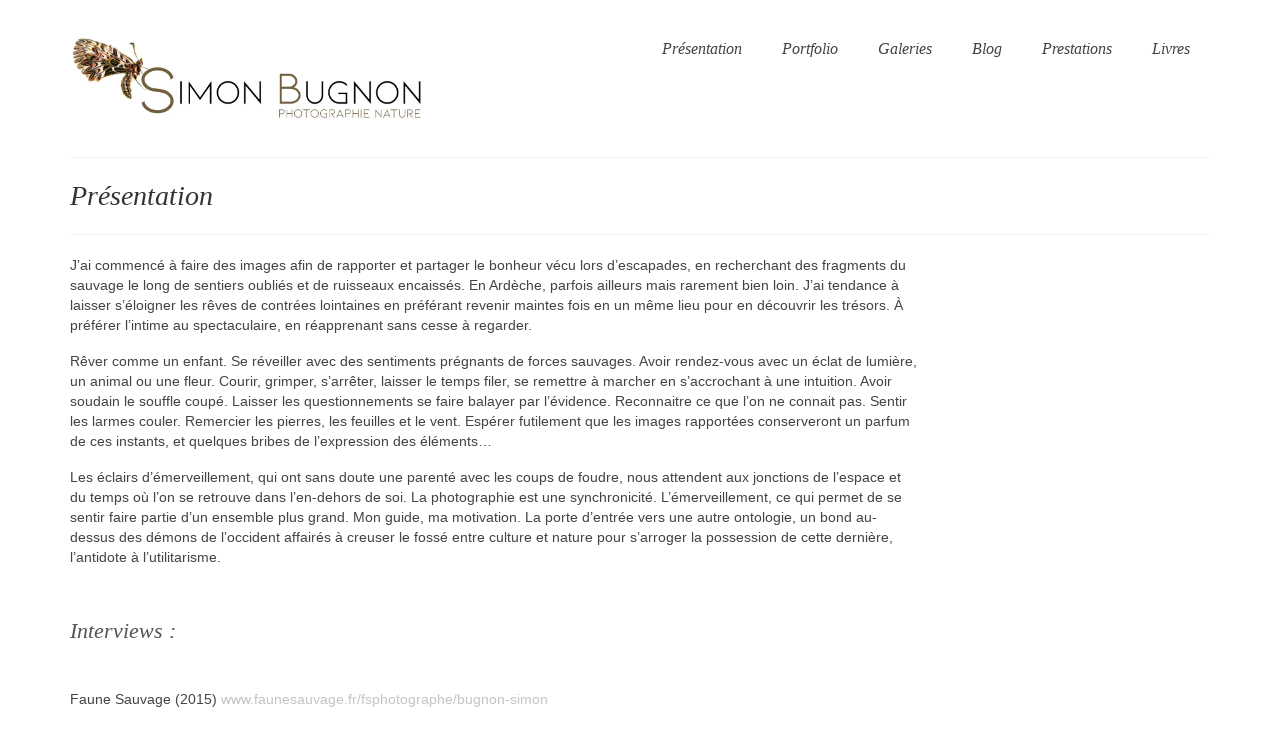

--- FILE ---
content_type: text/html; charset=UTF-8
request_url: https://simonbugnon.com/l-artiste/
body_size: 12074
content:
<!DOCTYPE html>
<html class="no-js" lang="fr-FR" itemscope="itemscope" itemtype="https://schema.org/WebPage" >
<head>
  <meta charset="UTF-8">
  <meta name="viewport" content="width=device-width, initial-scale=1.0">
  <meta http-equiv="X-UA-Compatible" content="IE=edge">
  <title>Présentation - Simon Bugnon</title>
<meta name='robots' content='max-image-preview:large' />
	<style>img:is([sizes="auto" i], [sizes^="auto," i]) { contain-intrinsic-size: 3000px 1500px }</style>
	
<!-- This site is optimized with the Yoast SEO plugin v11.9 - https://yoast.com/wordpress/plugins/seo/ -->
<link rel="canonical" href="https://simonbugnon.com/l-artiste/" />
<meta property="og:locale" content="fr_FR" />
<meta property="og:type" content="article" />
<meta property="og:title" content="Présentation - Simon Bugnon" />
<meta property="og:description" content="J’ai commencé à faire des images afin de rapporter et partager le bonheur vécu lors d’escapades, en recherchant des fragments du sauvage le long de sentiers oubliés et de ruisseaux encaissés. En Ardèche, parfois ailleurs mais rarement bien loin. J’ai &hellip; Lire la suite" />
<meta property="og:url" content="https://simonbugnon.com/l-artiste/" />
<meta property="og:site_name" content="Simon Bugnon" />
<meta property="article:publisher" content="http://www.facebook.com/simonbugnon/" />
<meta property="og:image" content="https://simon.c-sidamon-pesson.com/wp-content/uploads/2020/01/001-simon-bugnon-300x200.jpg" />
<meta property="og:image:secure_url" content="https://simon.c-sidamon-pesson.com/wp-content/uploads/2020/01/001-simon-bugnon-300x200.jpg" />
<meta name="twitter:card" content="summary_large_image" />
<meta name="twitter:description" content="J’ai commencé à faire des images afin de rapporter et partager le bonheur vécu lors d’escapades, en recherchant des fragments du sauvage le long de sentiers oubliés et de ruisseaux encaissés. En Ardèche, parfois ailleurs mais rarement bien loin. J’ai &hellip; Lire la suite" />
<meta name="twitter:title" content="Présentation - Simon Bugnon" />
<meta name="twitter:image" content="https://simon.c-sidamon-pesson.com/wp-content/uploads/2020/01/001-simon-bugnon-300x200.jpg" />
<script type='application/ld+json' class='yoast-schema-graph yoast-schema-graph--main'>{"@context":"https://schema.org","@graph":[{"@type":"Organization","@id":"https://simonbugnon.com/#organization","name":"Simon Bugnon","url":"https://simonbugnon.com/","sameAs":["http://www.facebook.com/simonbugnon/","http://www.instagram.com/simon.bugnon/"],"logo":{"@type":"ImageObject","@id":"https://simonbugnon.com/#logo","url":"https://simonbugnon.com/wp-content/uploads/2020/03/Logomoyen.png","width":551,"height":551,"caption":"Simon Bugnon"},"image":{"@id":"https://simonbugnon.com/#logo"}},{"@type":"WebSite","@id":"https://simonbugnon.com/#website","url":"https://simonbugnon.com/","name":"Simon Bugnon - Photographie nature","publisher":{"@id":"https://simonbugnon.com/#organization"},"potentialAction":{"@type":"SearchAction","target":"https://simonbugnon.com/?s={search_term_string}","query-input":"required name=search_term_string"}},{"@type":"ImageObject","@id":"https://simonbugnon.com/l-artiste/#primaryimage","url":"https://simon.c-sidamon-pesson.com/wp-content/uploads/2020/01/001-simon-bugnon-300x200.jpg"},{"@type":"WebPage","@id":"https://simonbugnon.com/l-artiste/#webpage","url":"https://simonbugnon.com/l-artiste/","inLanguage":"fr-FR","name":"Pr\u00e9sentation - Simon Bugnon","isPartOf":{"@id":"https://simonbugnon.com/#website"},"primaryImageOfPage":{"@id":"https://simonbugnon.com/l-artiste/#primaryimage"},"datePublished":"2018-08-09T15:52:38+02:00","dateModified":"2024-11-29T09:33:44+01:00"}]}</script>
<!-- / Yoast SEO plugin. -->

<link rel='dns-prefetch' href='//fonts.googleapis.com' />
<link rel="alternate" type="application/rss+xml" title="Simon Bugnon &raquo; Flux" href="https://simonbugnon.com/feed/" />
<link rel="alternate" type="application/rss+xml" title="Simon Bugnon &raquo; Flux des commentaires" href="https://simonbugnon.com/comments/feed/" />
<link rel="alternate" type="application/rss+xml" title="Simon Bugnon &raquo; Présentation Flux des commentaires" href="https://simonbugnon.com/l-artiste/feed/" />
<link rel="shortcut icon" type="image/x-icon" href="https://simonbugnon.com/wp-content/uploads/2020/03/Logopetit.png" /><script type="text/javascript">
/* <![CDATA[ */
window._wpemojiSettings = {"baseUrl":"https:\/\/s.w.org\/images\/core\/emoji\/15.0.3\/72x72\/","ext":".png","svgUrl":"https:\/\/s.w.org\/images\/core\/emoji\/15.0.3\/svg\/","svgExt":".svg","source":{"concatemoji":"https:\/\/simonbugnon.com\/wp-includes\/js\/wp-emoji-release.min.js?ver=6.7.4"}};
/*! This file is auto-generated */
!function(i,n){var o,s,e;function c(e){try{var t={supportTests:e,timestamp:(new Date).valueOf()};sessionStorage.setItem(o,JSON.stringify(t))}catch(e){}}function p(e,t,n){e.clearRect(0,0,e.canvas.width,e.canvas.height),e.fillText(t,0,0);var t=new Uint32Array(e.getImageData(0,0,e.canvas.width,e.canvas.height).data),r=(e.clearRect(0,0,e.canvas.width,e.canvas.height),e.fillText(n,0,0),new Uint32Array(e.getImageData(0,0,e.canvas.width,e.canvas.height).data));return t.every(function(e,t){return e===r[t]})}function u(e,t,n){switch(t){case"flag":return n(e,"\ud83c\udff3\ufe0f\u200d\u26a7\ufe0f","\ud83c\udff3\ufe0f\u200b\u26a7\ufe0f")?!1:!n(e,"\ud83c\uddfa\ud83c\uddf3","\ud83c\uddfa\u200b\ud83c\uddf3")&&!n(e,"\ud83c\udff4\udb40\udc67\udb40\udc62\udb40\udc65\udb40\udc6e\udb40\udc67\udb40\udc7f","\ud83c\udff4\u200b\udb40\udc67\u200b\udb40\udc62\u200b\udb40\udc65\u200b\udb40\udc6e\u200b\udb40\udc67\u200b\udb40\udc7f");case"emoji":return!n(e,"\ud83d\udc26\u200d\u2b1b","\ud83d\udc26\u200b\u2b1b")}return!1}function f(e,t,n){var r="undefined"!=typeof WorkerGlobalScope&&self instanceof WorkerGlobalScope?new OffscreenCanvas(300,150):i.createElement("canvas"),a=r.getContext("2d",{willReadFrequently:!0}),o=(a.textBaseline="top",a.font="600 32px Arial",{});return e.forEach(function(e){o[e]=t(a,e,n)}),o}function t(e){var t=i.createElement("script");t.src=e,t.defer=!0,i.head.appendChild(t)}"undefined"!=typeof Promise&&(o="wpEmojiSettingsSupports",s=["flag","emoji"],n.supports={everything:!0,everythingExceptFlag:!0},e=new Promise(function(e){i.addEventListener("DOMContentLoaded",e,{once:!0})}),new Promise(function(t){var n=function(){try{var e=JSON.parse(sessionStorage.getItem(o));if("object"==typeof e&&"number"==typeof e.timestamp&&(new Date).valueOf()<e.timestamp+604800&&"object"==typeof e.supportTests)return e.supportTests}catch(e){}return null}();if(!n){if("undefined"!=typeof Worker&&"undefined"!=typeof OffscreenCanvas&&"undefined"!=typeof URL&&URL.createObjectURL&&"undefined"!=typeof Blob)try{var e="postMessage("+f.toString()+"("+[JSON.stringify(s),u.toString(),p.toString()].join(",")+"));",r=new Blob([e],{type:"text/javascript"}),a=new Worker(URL.createObjectURL(r),{name:"wpTestEmojiSupports"});return void(a.onmessage=function(e){c(n=e.data),a.terminate(),t(n)})}catch(e){}c(n=f(s,u,p))}t(n)}).then(function(e){for(var t in e)n.supports[t]=e[t],n.supports.everything=n.supports.everything&&n.supports[t],"flag"!==t&&(n.supports.everythingExceptFlag=n.supports.everythingExceptFlag&&n.supports[t]);n.supports.everythingExceptFlag=n.supports.everythingExceptFlag&&!n.supports.flag,n.DOMReady=!1,n.readyCallback=function(){n.DOMReady=!0}}).then(function(){return e}).then(function(){var e;n.supports.everything||(n.readyCallback(),(e=n.source||{}).concatemoji?t(e.concatemoji):e.wpemoji&&e.twemoji&&(t(e.twemoji),t(e.wpemoji)))}))}((window,document),window._wpemojiSettings);
/* ]]> */
</script>
<style id='wp-emoji-styles-inline-css' type='text/css'>

	img.wp-smiley, img.emoji {
		display: inline !important;
		border: none !important;
		box-shadow: none !important;
		height: 1em !important;
		width: 1em !important;
		margin: 0 0.07em !important;
		vertical-align: -0.1em !important;
		background: none !important;
		padding: 0 !important;
	}
</style>
<link rel='stylesheet' id='wp-block-library-css' href='https://simonbugnon.com/wp-includes/css/dist/block-library/style.min.css?ver=6.7.4' type='text/css' media='all' />
<style id='classic-theme-styles-inline-css' type='text/css'>
/*! This file is auto-generated */
.wp-block-button__link{color:#fff;background-color:#32373c;border-radius:9999px;box-shadow:none;text-decoration:none;padding:calc(.667em + 2px) calc(1.333em + 2px);font-size:1.125em}.wp-block-file__button{background:#32373c;color:#fff;text-decoration:none}
</style>
<style id='global-styles-inline-css' type='text/css'>
:root{--wp--preset--aspect-ratio--square: 1;--wp--preset--aspect-ratio--4-3: 4/3;--wp--preset--aspect-ratio--3-4: 3/4;--wp--preset--aspect-ratio--3-2: 3/2;--wp--preset--aspect-ratio--2-3: 2/3;--wp--preset--aspect-ratio--16-9: 16/9;--wp--preset--aspect-ratio--9-16: 9/16;--wp--preset--color--black: #000;--wp--preset--color--cyan-bluish-gray: #abb8c3;--wp--preset--color--white: #fff;--wp--preset--color--pale-pink: #f78da7;--wp--preset--color--vivid-red: #cf2e2e;--wp--preset--color--luminous-vivid-orange: #ff6900;--wp--preset--color--luminous-vivid-amber: #fcb900;--wp--preset--color--light-green-cyan: #7bdcb5;--wp--preset--color--vivid-green-cyan: #00d084;--wp--preset--color--pale-cyan-blue: #8ed1fc;--wp--preset--color--vivid-cyan-blue: #0693e3;--wp--preset--color--vivid-purple: #9b51e0;--wp--preset--color--virtue-primary: #c4c4c4;--wp--preset--color--virtue-primary-light: #6c8dab;--wp--preset--color--very-light-gray: #eee;--wp--preset--color--very-dark-gray: #444;--wp--preset--gradient--vivid-cyan-blue-to-vivid-purple: linear-gradient(135deg,rgba(6,147,227,1) 0%,rgb(155,81,224) 100%);--wp--preset--gradient--light-green-cyan-to-vivid-green-cyan: linear-gradient(135deg,rgb(122,220,180) 0%,rgb(0,208,130) 100%);--wp--preset--gradient--luminous-vivid-amber-to-luminous-vivid-orange: linear-gradient(135deg,rgba(252,185,0,1) 0%,rgba(255,105,0,1) 100%);--wp--preset--gradient--luminous-vivid-orange-to-vivid-red: linear-gradient(135deg,rgba(255,105,0,1) 0%,rgb(207,46,46) 100%);--wp--preset--gradient--very-light-gray-to-cyan-bluish-gray: linear-gradient(135deg,rgb(238,238,238) 0%,rgb(169,184,195) 100%);--wp--preset--gradient--cool-to-warm-spectrum: linear-gradient(135deg,rgb(74,234,220) 0%,rgb(151,120,209) 20%,rgb(207,42,186) 40%,rgb(238,44,130) 60%,rgb(251,105,98) 80%,rgb(254,248,76) 100%);--wp--preset--gradient--blush-light-purple: linear-gradient(135deg,rgb(255,206,236) 0%,rgb(152,150,240) 100%);--wp--preset--gradient--blush-bordeaux: linear-gradient(135deg,rgb(254,205,165) 0%,rgb(254,45,45) 50%,rgb(107,0,62) 100%);--wp--preset--gradient--luminous-dusk: linear-gradient(135deg,rgb(255,203,112) 0%,rgb(199,81,192) 50%,rgb(65,88,208) 100%);--wp--preset--gradient--pale-ocean: linear-gradient(135deg,rgb(255,245,203) 0%,rgb(182,227,212) 50%,rgb(51,167,181) 100%);--wp--preset--gradient--electric-grass: linear-gradient(135deg,rgb(202,248,128) 0%,rgb(113,206,126) 100%);--wp--preset--gradient--midnight: linear-gradient(135deg,rgb(2,3,129) 0%,rgb(40,116,252) 100%);--wp--preset--font-size--small: 13px;--wp--preset--font-size--medium: 20px;--wp--preset--font-size--large: 36px;--wp--preset--font-size--x-large: 42px;--wp--preset--spacing--20: 0.44rem;--wp--preset--spacing--30: 0.67rem;--wp--preset--spacing--40: 1rem;--wp--preset--spacing--50: 1.5rem;--wp--preset--spacing--60: 2.25rem;--wp--preset--spacing--70: 3.38rem;--wp--preset--spacing--80: 5.06rem;--wp--preset--shadow--natural: 6px 6px 9px rgba(0, 0, 0, 0.2);--wp--preset--shadow--deep: 12px 12px 50px rgba(0, 0, 0, 0.4);--wp--preset--shadow--sharp: 6px 6px 0px rgba(0, 0, 0, 0.2);--wp--preset--shadow--outlined: 6px 6px 0px -3px rgba(255, 255, 255, 1), 6px 6px rgba(0, 0, 0, 1);--wp--preset--shadow--crisp: 6px 6px 0px rgba(0, 0, 0, 1);}:where(.is-layout-flex){gap: 0.5em;}:where(.is-layout-grid){gap: 0.5em;}body .is-layout-flex{display: flex;}.is-layout-flex{flex-wrap: wrap;align-items: center;}.is-layout-flex > :is(*, div){margin: 0;}body .is-layout-grid{display: grid;}.is-layout-grid > :is(*, div){margin: 0;}:where(.wp-block-columns.is-layout-flex){gap: 2em;}:where(.wp-block-columns.is-layout-grid){gap: 2em;}:where(.wp-block-post-template.is-layout-flex){gap: 1.25em;}:where(.wp-block-post-template.is-layout-grid){gap: 1.25em;}.has-black-color{color: var(--wp--preset--color--black) !important;}.has-cyan-bluish-gray-color{color: var(--wp--preset--color--cyan-bluish-gray) !important;}.has-white-color{color: var(--wp--preset--color--white) !important;}.has-pale-pink-color{color: var(--wp--preset--color--pale-pink) !important;}.has-vivid-red-color{color: var(--wp--preset--color--vivid-red) !important;}.has-luminous-vivid-orange-color{color: var(--wp--preset--color--luminous-vivid-orange) !important;}.has-luminous-vivid-amber-color{color: var(--wp--preset--color--luminous-vivid-amber) !important;}.has-light-green-cyan-color{color: var(--wp--preset--color--light-green-cyan) !important;}.has-vivid-green-cyan-color{color: var(--wp--preset--color--vivid-green-cyan) !important;}.has-pale-cyan-blue-color{color: var(--wp--preset--color--pale-cyan-blue) !important;}.has-vivid-cyan-blue-color{color: var(--wp--preset--color--vivid-cyan-blue) !important;}.has-vivid-purple-color{color: var(--wp--preset--color--vivid-purple) !important;}.has-black-background-color{background-color: var(--wp--preset--color--black) !important;}.has-cyan-bluish-gray-background-color{background-color: var(--wp--preset--color--cyan-bluish-gray) !important;}.has-white-background-color{background-color: var(--wp--preset--color--white) !important;}.has-pale-pink-background-color{background-color: var(--wp--preset--color--pale-pink) !important;}.has-vivid-red-background-color{background-color: var(--wp--preset--color--vivid-red) !important;}.has-luminous-vivid-orange-background-color{background-color: var(--wp--preset--color--luminous-vivid-orange) !important;}.has-luminous-vivid-amber-background-color{background-color: var(--wp--preset--color--luminous-vivid-amber) !important;}.has-light-green-cyan-background-color{background-color: var(--wp--preset--color--light-green-cyan) !important;}.has-vivid-green-cyan-background-color{background-color: var(--wp--preset--color--vivid-green-cyan) !important;}.has-pale-cyan-blue-background-color{background-color: var(--wp--preset--color--pale-cyan-blue) !important;}.has-vivid-cyan-blue-background-color{background-color: var(--wp--preset--color--vivid-cyan-blue) !important;}.has-vivid-purple-background-color{background-color: var(--wp--preset--color--vivid-purple) !important;}.has-black-border-color{border-color: var(--wp--preset--color--black) !important;}.has-cyan-bluish-gray-border-color{border-color: var(--wp--preset--color--cyan-bluish-gray) !important;}.has-white-border-color{border-color: var(--wp--preset--color--white) !important;}.has-pale-pink-border-color{border-color: var(--wp--preset--color--pale-pink) !important;}.has-vivid-red-border-color{border-color: var(--wp--preset--color--vivid-red) !important;}.has-luminous-vivid-orange-border-color{border-color: var(--wp--preset--color--luminous-vivid-orange) !important;}.has-luminous-vivid-amber-border-color{border-color: var(--wp--preset--color--luminous-vivid-amber) !important;}.has-light-green-cyan-border-color{border-color: var(--wp--preset--color--light-green-cyan) !important;}.has-vivid-green-cyan-border-color{border-color: var(--wp--preset--color--vivid-green-cyan) !important;}.has-pale-cyan-blue-border-color{border-color: var(--wp--preset--color--pale-cyan-blue) !important;}.has-vivid-cyan-blue-border-color{border-color: var(--wp--preset--color--vivid-cyan-blue) !important;}.has-vivid-purple-border-color{border-color: var(--wp--preset--color--vivid-purple) !important;}.has-vivid-cyan-blue-to-vivid-purple-gradient-background{background: var(--wp--preset--gradient--vivid-cyan-blue-to-vivid-purple) !important;}.has-light-green-cyan-to-vivid-green-cyan-gradient-background{background: var(--wp--preset--gradient--light-green-cyan-to-vivid-green-cyan) !important;}.has-luminous-vivid-amber-to-luminous-vivid-orange-gradient-background{background: var(--wp--preset--gradient--luminous-vivid-amber-to-luminous-vivid-orange) !important;}.has-luminous-vivid-orange-to-vivid-red-gradient-background{background: var(--wp--preset--gradient--luminous-vivid-orange-to-vivid-red) !important;}.has-very-light-gray-to-cyan-bluish-gray-gradient-background{background: var(--wp--preset--gradient--very-light-gray-to-cyan-bluish-gray) !important;}.has-cool-to-warm-spectrum-gradient-background{background: var(--wp--preset--gradient--cool-to-warm-spectrum) !important;}.has-blush-light-purple-gradient-background{background: var(--wp--preset--gradient--blush-light-purple) !important;}.has-blush-bordeaux-gradient-background{background: var(--wp--preset--gradient--blush-bordeaux) !important;}.has-luminous-dusk-gradient-background{background: var(--wp--preset--gradient--luminous-dusk) !important;}.has-pale-ocean-gradient-background{background: var(--wp--preset--gradient--pale-ocean) !important;}.has-electric-grass-gradient-background{background: var(--wp--preset--gradient--electric-grass) !important;}.has-midnight-gradient-background{background: var(--wp--preset--gradient--midnight) !important;}.has-small-font-size{font-size: var(--wp--preset--font-size--small) !important;}.has-medium-font-size{font-size: var(--wp--preset--font-size--medium) !important;}.has-large-font-size{font-size: var(--wp--preset--font-size--large) !important;}.has-x-large-font-size{font-size: var(--wp--preset--font-size--x-large) !important;}
:where(.wp-block-post-template.is-layout-flex){gap: 1.25em;}:where(.wp-block-post-template.is-layout-grid){gap: 1.25em;}
:where(.wp-block-columns.is-layout-flex){gap: 2em;}:where(.wp-block-columns.is-layout-grid){gap: 2em;}
:root :where(.wp-block-pullquote){font-size: 1.5em;line-height: 1.6;}
</style>
<link rel='stylesheet' id='contact-form-7-css' href='https://simonbugnon.com/wp-content/plugins/contact-form-7/includes/css/styles.css?ver=5.1.4' type='text/css' media='all' />
<link rel='stylesheet' id='parent-style-css' href='https://simonbugnon.com/wp-content/themes/virtue_premium/style.css?ver=6.7.4' type='text/css' media='all' />
<link rel='stylesheet' id='kadence_slider_css-css' href='https://simonbugnon.com/wp-content/plugins/kadence-slider/css/ksp.css?ver=2.3.0' type='text/css' media='all' />
<link rel='stylesheet' id='virtue_main-css' href='https://simonbugnon.com/wp-content/themes/virtue_premium/assets/css/virtue.css?ver=4.9.15' type='text/css' media='all' />
<link rel='stylesheet' id='virtue_icons-css' href='https://simonbugnon.com/wp-content/themes/virtue_premium/assets/css/virtue_icons.css?ver=4.9.15' type='text/css' media='all' />
<link rel='stylesheet' id='virtue_skin-css' href='https://simonbugnon.com/wp-content/themes/virtue_premium/assets/css/skins/default.css?ver=4.9.15' type='text/css' media='all' />
<link rel='stylesheet' id='virtue_child-css' href='https://simonbugnon.com/wp-content/themes/virtue_premium-child/style.css?ver=1.0.0' type='text/css' media='all' />
<link rel='stylesheet' id='redux-google-fonts-virtue_premium-css' href='https://fonts.googleapis.com/css?family=Lato%3A400&#038;ver=6.7.4' type='text/css' media='all' />
<link rel='stylesheet' id='redux-google-fonts-kadence_slider-css' href='https://fonts.googleapis.com/css?family=Raleway%3A800%2C600%2C400%2C300%2C200&#038;ver=6.7.4' type='text/css' media='all' />
<script>if (document.location.protocol != "https:") {document.location = document.URL.replace(/^http:/i, "https:");}</script><script type="text/javascript" src="https://simonbugnon.com/wp-includes/js/jquery/jquery.min.js?ver=3.7.1" id="jquery-core-js"></script>
<script type="text/javascript" src="https://simonbugnon.com/wp-includes/js/jquery/jquery-migrate.min.js?ver=3.4.1" id="jquery-migrate-js"></script>
<!--[if lt IE 9]>
<script type="text/javascript" src="https://simonbugnon.com/wp-content/themes/virtue_premium/assets/js/vendor/respond.min.js?ver=6.7.4" id="virtue-respond-js"></script>
<![endif]-->
<link rel="https://api.w.org/" href="https://simonbugnon.com/wp-json/" /><link rel="alternate" title="JSON" type="application/json" href="https://simonbugnon.com/wp-json/wp/v2/pages/2" />
<link rel='shortlink' href='https://simonbugnon.com/?p=2' />
<link rel="alternate" title="oEmbed (JSON)" type="application/json+oembed" href="https://simonbugnon.com/wp-json/oembed/1.0/embed?url=https%3A%2F%2Fsimonbugnon.com%2Fl-artiste%2F" />
<link rel="alternate" title="oEmbed (XML)" type="text/xml+oembed" href="https://simonbugnon.com/wp-json/oembed/1.0/embed?url=https%3A%2F%2Fsimonbugnon.com%2Fl-artiste%2F&#038;format=xml" />
<style type="text/css" id="kt-custom-css">#logo {padding-top:25px;}#logo {padding-bottom:35px;}#logo {margin-left:0px;}#logo {margin-right:0px;}#nav-main, .nav-main {margin-top:40px;}#nav-main, .nav-main  {margin-bottom:10px;}.headerfont, .tp-caption, .yith-wcan-list li, .yith-wcan .yith-wcan-reset-navigation, ul.yith-wcan-label li a, .price {font-family:Garamond, serif;} 
  .topbarmenu ul li {font-family:Garamond, serif;}
  #kadbreadcrumbs {font-family:;}.home-message:hover {background-color:#c4c4c4; background-color: rgba(196, 196, 196, 0.6);}
  nav.woocommerce-pagination ul li a:hover, .wp-pagenavi a:hover, .panel-heading .accordion-toggle, .variations .kad_radio_variations label:hover, .variations .kad_radio_variations label.selectedValue {border-color: #c4c4c4;}
  a, a:focus, #nav-main ul.sf-menu ul li a:hover, .product_price ins .amount, .price ins .amount, .color_primary, .primary-color, #logo a.brand, #nav-main ul.sf-menu a:hover,
  .woocommerce-message:before, .woocommerce-info:before, #nav-second ul.sf-menu a:hover, .footerclass a:hover, .posttags a:hover, .subhead a:hover, .nav-trigger-case:hover .kad-menu-name, 
  .nav-trigger-case:hover .kad-navbtn, #kadbreadcrumbs a:hover, #wp-calendar a, .testimonialbox .kadtestimoniallink:hover, .star-rating, .has-virtue-primary-color {color: #c4c4c4;}
.widget_price_filter .ui-slider .ui-slider-handle, .product_item .kad_add_to_cart:hover, .product_item.hidetheaction:hover .kad_add_to_cart:hover, .kad-btn-primary, html .woocommerce-page .widget_layered_nav ul.yith-wcan-label li a:hover, html .woocommerce-page .widget_layered_nav ul.yith-wcan-label li.chosen a,
.product-category.grid_item a:hover h5, .woocommerce-message .button, .widget_layered_nav_filters ul li a, .widget_layered_nav ul li.chosen a, .track_order .button, .wpcf7 input.wpcf7-submit, .yith-wcan .yith-wcan-reset-navigation,.single_add_to_cart_button,
#containerfooter .menu li a:hover, .bg_primary, .portfolionav a:hover, .home-iconmenu a:hover, .home-iconmenu .home-icon-item:hover, p.demo_store, .topclass, #commentform .form-submit #submit, .kad-hover-bg-primary:hover, .widget_shopping_cart_content .checkout,
.login .form-row .button, .post-password-form input[type="submit"], .menu-cart-btn .kt-cart-total, #kad-head-cart-popup a.button.checkout, .kad-post-navigation .kad-previous-link a:hover, .kad-post-navigation .kad-next-link a:hover, .shipping-calculator-form .button, .cart_totals .checkout-button, .select2-results .select2-highlighted, .variations .kad_radio_variations label.selectedValue, #payment #place_order, .shop_table .actions input[type=submit].checkout-button, input[type="submit"].button, .order-actions .button, .productnav a:hover, .image_menu_hover_class, .select2-container--default .select2-results__option--highlighted[aria-selected], .has-virtue-primary-background-color {background: #c4c4c4;}input[type=number]::-webkit-inner-spin-button, input[type=number]::-webkit-outer-spin-button { -webkit-appearance: none; margin: 0; } input[type=number] {-moz-appearance: textfield;}.quantity input::-webkit-outer-spin-button,.quantity input::-webkit-inner-spin-button {display: none;}.portfolionav {padding: 10px 0 10px;}.woocommerce-ordering {margin: 16px 0 0;}.product_item .product_details h5 {text-transform: none;}.product_item .product_details h5 {min-height:40px;}#nav-second ul.sf-menu>li {width:16.5%;}.kad-header-style-two .nav-main ul.sf-menu > li {width: 33.333333%;}[class*="wp-image"] {-webkit-box-shadow: none;-moz-box-shadow: none;box-shadow: none;border:none;}[class*="wp-image"]:hover {-webkit-box-shadow: none;-moz-box-shadow: none;box-shadow: none;border:none;} .light-dropshaddow {-moz-box-shadow: none;-webkit-box-shadow: none;box-shadow: none;}.entry-content p { margin-bottom:16px;}</style><style type="text/css"></style><style type="text/css" title="dynamic-css" class="options-output">header #logo a.brand,.logofont{font-family:Lato;line-height:40px;font-weight:400;font-style:normal;font-size:32px;}.kad_tagline{font-family:Lato;line-height:20px;font-weight:400;font-style:normal;color:#444444;font-size:14px;}.product_item .product_details h5{font-family:Lato;line-height:20px;font-weight:normal;font-style:700;font-size:16px;}h1{font-family:Garamond, serif;line-height:40px;font-weight:400;font-style:italic;font-size:28px;}h2{font-family:Lato;line-height:40px;font-weight:normal;font-style:400;font-size:32px;}h3{font-family:Lato;line-height:40px;font-weight:normal;font-style:400;font-size:28px;}h4{font-family:Garamond, serif;line-height:40px;font-weight:400;font-style:italic;font-size:24px;}h5{font-family:Garamond, serif;line-height:24px;font-weight:400;font-style:italic;font-size:22px;}body{line-height:20px;font-style:400;font-size:14px;}#nav-main ul.sf-menu a, .nav-main ul.sf-menu a{font-family:Garamond, serif;line-height:18px;font-weight:400;font-style:italic;font-size:16px;}#nav-second ul.sf-menu a{font-family:Lato;line-height:22px;font-weight:400;font-style:normal;font-size:18px;}#nav-main ul.sf-menu ul li a, #nav-second ul.sf-menu ul li a, .nav-main ul.sf-menu ul li a{line-height:inheritpx;font-size:14px;}.kad-nav-inner .kad-mnav, .kad-mobile-nav .kad-nav-inner li a,.nav-trigger-case{font-family:Lato;line-height:20px;font-weight:400;font-style:normal;font-size:16px;}</style></head>
<body data-rsssl=1 class="page page-id-2 wp-embed-responsive notsticky virtue-skin-default wide l-artiste" data-smooth-scrolling="0" data-smooth-scrolling-hide="0" data-jsselect="1" data-product-tab-scroll="0" data-animate="1" data-sticky="0" >
		<div id="wrapper" class="container">
	<!--[if lt IE 8]><div class="alert"> You are using an outdated browser. Please upgrade your browser to improve your experience.</div><![endif]-->
	<header id="kad-banner" class="banner headerclass kt-not-mobile-sticky " data-header-shrink="0" data-mobile-sticky="0" data-menu-stick="0">
<div id="topbar" class="topclass">
	<div class="container">
		<div class="row">
			<div class="col-md-12 col-sm-12 kad-topbar-right">
				<div class="topbarmenu clearfix">
								</div>
<!-- close col-md-6 -->
				<div id="topbar-search" class="topbar-widget">
									</div>
			</div> <!-- close col-md-6-->
		</div> <!-- Close Row -->
			</div> <!-- Close Container -->
</div>	<div class="container">
		<div class="row">
			<div class="col-md-4 clearfix kad-header-left">
				<div id="logo" class="logocase"><img src="https://simonbugnon.com/wp-content/themes/virtue_premium-child/img/logopetitecran.png" alt="Christophe Sidamon Pesson" class="hidden-md hidden-lg  hidden-sm">
					<a class="brand logofont" href="https://simonbugnon.com/" title="Simon Bugnon">
													<div id="thelogo">
																	<img src="https://simonbugnon.com/wp-content/uploads/2019/11/Logo01HD-1.jpg" alt="Simon Bugnon" class="kad-standard-logo hidden-xs" />
																</div>
											</a>
									</div> <!-- Close #logo -->
			</div><!-- close kad-header-left -->
						<div class="col-md-8 kad-header-right">
							<nav id="nav-main" class="clearfix">
					<ul id="menu-principal" class="sf-menu"><li  class="menu-accueil menu-item-1008 menu-item"><a href="http://simon.c-sidamon-pesson.com/"><span>Accueil</span></a></li>
<li  class="menu-presentation current-menu-item current_page_item menu-item-1009 menu-item"><a href="https://simonbugnon.com/l-artiste/" aria-current="page"><span>Présentation</span></a></li>
<li  class="menu-portfolio menu-item-2517 menu-item"><a href="https://simonbugnon.com/portfolio/"><span>Portfolio</span></a></li>
<li  class="menu-galeries sf-dropdown menu-item-has-children menu-item-1011 menu-item"><a href="https://simonbugnon.com/galeries/"><span>Galeries</span></a>
<ul class="sub-menu sf-dropdown-menu dropdown">
	<li  class="menu-metamorphose menu-item-2578 menu-item"><a href="https://simonbugnon.com/metamorphose/"><span>Métamorphose</span></a></li>
	<li  class="menu-ardeche-ambiances-secretes menu-item-2679 menu-item"><a href="https://simonbugnon.com/ardeche-ambiances-secretes/"><span>Ardèche, ambiances secrètes</span></a></li>
	<li  class="menu-lardeche-volcanique menu-item-2620 menu-item"><a href="https://simonbugnon.com/lardeche-volcanique/"><span>L&#8217;Ardèche volcanique</span></a></li>
	<li  class="menu-remarquables menu-item-3738 menu-item"><a href="https://simonbugnon.com/remarquables/"><span>Remarquables</span></a></li>
	<li  class="menu-dans-les-vieilles-forets menu-item-2747 menu-item"><a href="https://simonbugnon.com/dans-les-vieilles-forets/"><span>Dans les vieilles forêts</span></a></li>
	<li  class="menu-le-plateau-endormi menu-item-3458 menu-item"><a href="https://simonbugnon.com/le-plateau-endormi/"><span>Le Plateau endormi</span></a></li>
	<li  class="menu-symphonie-des-terres-seches menu-item-2894 menu-item"><a href="https://simonbugnon.com/symphonie-des-terres-seches/"><span>Symphonie des terres sèches</span></a></li>
	<li  class="menu-une-famille-de-castors menu-item-2736 menu-item"><a href="https://simonbugnon.com/dans-lintimite-dune-famille-de-castors/"><span>Une famille de castors</span></a></li>
	<li  class="menu-loeil-de-la-riviere menu-item-3652 menu-item"><a href="https://simonbugnon.com/loeil-de-la-riviere/"><span>L&#8217;œil de la rivière</span></a></li>
	<li  class="menu-reculees menu-item-3460 menu-item"><a href="https://simonbugnon.com/reculees/"><span>Reculées</span></a></li>
	<li  class="menu-un-voyage-en-laponie menu-item-3263 menu-item"><a href="https://simonbugnon.com/un-voyage-en-laponie-avec-christophe-sidamon-pesson/"><span>Un voyage en Laponie</span></a></li>
	<li  class="menu-reves-de-plumes menu-item-2893 menu-item"><a href="https://simonbugnon.com/oiseaux/"><span>Rêves de plumes</span></a></li>
	<li  class="menu-rencontres-vegetales menu-item-2895 menu-item"><a href="https://simonbugnon.com/vegetal/"><span>Rencontres végétales</span></a></li>
	<li  class="menu-elytres-et-antennes menu-item-2987 menu-item"><a href="https://simonbugnon.com/insectes/"><span>Élytres et antennes</span></a></li>
	<li  class="menu-le-printemps-deconfine menu-item-3213 menu-item"><a href="https://simonbugnon.com/le-printemps-deconfine/"><span>Le printemps (dé)confiné</span></a></li>
</ul>
</li>
<li  class="menu-blog menu-item-3596 menu-item"><a href="https://simonbugnon.com/category/blog/"><span>Blog</span></a></li>
<li  class="menu-prestations sf-dropdown menu-item-has-children menu-item-3036 menu-item"><a href="https://simonbugnon.com/prestations/"><span>Prestations</span></a>
<ul class="sub-menu sf-dropdown-menu dropdown">
	<li  class="menu-spectacle-loeil-de-la-riviere menu-item-3588 menu-item"><a href="https://simonbugnon.com/spectacle-loeil-de-la-riviere/"><span>Spectacle &#8220;L&#8217;œil de la rivière&#8221;</span></a></li>
	<li  class="menu-stages-photo menu-item-3783 menu-item"><a href="https://simonbugnon.com/stages-photo/"><span>Stages photo</span></a></li>
	<li  class="menu-tirages-dart menu-item-3793 menu-item"><a href="https://simonbugnon.com/tirages-dart/"><span>Tirages d&#8217;art</span></a></li>
</ul>
</li>
<li  class="menu-livres menu-item-3578 menu-item"><a href="https://simonbugnon.com/livres/"><span>Livres</span></a></li>
           </ul>				</nav>
							</div> <!-- Close kad-header-right -->       
		</div> <!-- Close Row -->
						<div id="mobile-nav-trigger" class="nav-trigger mobile-nav-trigger-id">
					<button class="nav-trigger-case collapsed mobileclass" data-toggle="collapse" rel="nofollow" data-target=".mobile_menu_collapse">
						<span class="kad-navbtn clearfix">
							<i class="icon-menu"></i>
						</span>
						<span class="kad-menu-name">
							Menu						</span>
					</button>
				</div>
				<div id="kad-mobile-nav" class="kad-mobile-nav id-kad-mobile-nav">
					<div class="kad-nav-inner mobileclass">
						<div id="mobile_menu_collapse" class="kad-nav-collapse collapse mobile_menu_collapse">
							<ul id="menu-principal-1" class="kad-mnav"><li  class="menu-accueil menu-item-1008 menu-item"><a href="http://simon.c-sidamon-pesson.com/"><span>Accueil</span></a></li>
<li  class="menu-presentation current-menu-item current_page_item menu-item-1009 menu-item"><a href="https://simonbugnon.com/l-artiste/" aria-current="page"><span>Présentation</span></a></li>
<li  class="menu-portfolio menu-item-2517 menu-item"><a href="https://simonbugnon.com/portfolio/"><span>Portfolio</span></a></li>
<li  class="menu-galeries sf-dropdown menu-item-has-children menu-item-1011 menu-item"><a href="https://simonbugnon.com/galeries/"><span>Galeries</span></a>
<ul class="sub-menu sf-dropdown-menu dropdown">
	<li  class="menu-metamorphose menu-item-2578 menu-item"><a href="https://simonbugnon.com/metamorphose/"><span>Métamorphose</span></a></li>
	<li  class="menu-ardeche-ambiances-secretes menu-item-2679 menu-item"><a href="https://simonbugnon.com/ardeche-ambiances-secretes/"><span>Ardèche, ambiances secrètes</span></a></li>
	<li  class="menu-lardeche-volcanique menu-item-2620 menu-item"><a href="https://simonbugnon.com/lardeche-volcanique/"><span>L&#8217;Ardèche volcanique</span></a></li>
	<li  class="menu-remarquables menu-item-3738 menu-item"><a href="https://simonbugnon.com/remarquables/"><span>Remarquables</span></a></li>
	<li  class="menu-dans-les-vieilles-forets menu-item-2747 menu-item"><a href="https://simonbugnon.com/dans-les-vieilles-forets/"><span>Dans les vieilles forêts</span></a></li>
	<li  class="menu-le-plateau-endormi menu-item-3458 menu-item"><a href="https://simonbugnon.com/le-plateau-endormi/"><span>Le Plateau endormi</span></a></li>
	<li  class="menu-symphonie-des-terres-seches menu-item-2894 menu-item"><a href="https://simonbugnon.com/symphonie-des-terres-seches/"><span>Symphonie des terres sèches</span></a></li>
	<li  class="menu-une-famille-de-castors menu-item-2736 menu-item"><a href="https://simonbugnon.com/dans-lintimite-dune-famille-de-castors/"><span>Une famille de castors</span></a></li>
	<li  class="menu-loeil-de-la-riviere menu-item-3652 menu-item"><a href="https://simonbugnon.com/loeil-de-la-riviere/"><span>L&#8217;œil de la rivière</span></a></li>
	<li  class="menu-reculees menu-item-3460 menu-item"><a href="https://simonbugnon.com/reculees/"><span>Reculées</span></a></li>
	<li  class="menu-un-voyage-en-laponie menu-item-3263 menu-item"><a href="https://simonbugnon.com/un-voyage-en-laponie-avec-christophe-sidamon-pesson/"><span>Un voyage en Laponie</span></a></li>
	<li  class="menu-reves-de-plumes menu-item-2893 menu-item"><a href="https://simonbugnon.com/oiseaux/"><span>Rêves de plumes</span></a></li>
	<li  class="menu-rencontres-vegetales menu-item-2895 menu-item"><a href="https://simonbugnon.com/vegetal/"><span>Rencontres végétales</span></a></li>
	<li  class="menu-elytres-et-antennes menu-item-2987 menu-item"><a href="https://simonbugnon.com/insectes/"><span>Élytres et antennes</span></a></li>
	<li  class="menu-le-printemps-deconfine menu-item-3213 menu-item"><a href="https://simonbugnon.com/le-printemps-deconfine/"><span>Le printemps (dé)confiné</span></a></li>
</ul>
</li>
<li  class="menu-blog menu-item-3596 menu-item"><a href="https://simonbugnon.com/category/blog/"><span>Blog</span></a></li>
<li  class="menu-prestations sf-dropdown menu-item-has-children menu-item-3036 menu-item"><a href="https://simonbugnon.com/prestations/"><span>Prestations</span></a>
<ul class="sub-menu sf-dropdown-menu dropdown">
	<li  class="menu-spectacle-loeil-de-la-riviere menu-item-3588 menu-item"><a href="https://simonbugnon.com/spectacle-loeil-de-la-riviere/"><span>Spectacle &#8220;L&#8217;œil de la rivière&#8221;</span></a></li>
	<li  class="menu-stages-photo menu-item-3783 menu-item"><a href="https://simonbugnon.com/stages-photo/"><span>Stages photo</span></a></li>
	<li  class="menu-tirages-dart menu-item-3793 menu-item"><a href="https://simonbugnon.com/tirages-dart/"><span>Tirages d&#8217;art</span></a></li>
</ul>
</li>
<li  class="menu-livres menu-item-3578 menu-item"><a href="https://simonbugnon.com/livres/"><span>Livres</span></a></li>
</ul>						</div>
					</div>
				</div>   
				</div> <!-- Close Container -->
	</header>
	<div class="wrap clearfix contentclass hfeed" role="document">

			<div id="pageheader" class="titleclass">
	<div class="container">
		<div class="page-header">
			<h1 class="entry-title" itemprop="name">
				Présentation			</h1>
					</div>
	</div>
</div> <!--titleclass-->
<div id="content" class="container container-contained">
	<div class="row">
		<div class="main col-lg-9 col-md-8" id="ktmain" role="main">
						<div class="entry-content" itemprop="mainContentOfPage">
				<p class="p1"><span class="s1">J’ai commencé à faire des images afin de rapporter et partager le bonheur vécu lors d’escapades, en recherchant des fragments du sauvage le long de sentiers oubliés et de ruisseaux encaissés. En Ardèche, parfois ailleurs mais rarement bien loin. J’ai tendance à laisser s’éloigner les rêves de contrées lointaines en préférant revenir maintes fois en un même lieu pour en découvrir les trésors. À préférer l’intime au spectaculaire, en réapprenant sans cesse à regarder.</span></p>
<p class="p1"><span class="s1">Rêver comme un enfant. Se réveiller avec des sentiments prégnants de forces sauvages. Avoir rendez-vous avec un éclat de lumière, un animal ou une fleur. Courir, grimper, s’arrêter, laisser le temps filer, se remettre à marcher en s’accrochant à une intuition. Avoir soudain le souffle coupé. Laisser les questionnements se faire balayer par l’évidence. Reconnaitre ce que l’on ne connait pas. Sentir les larmes couler. Remercier les pierres, les feuilles et le vent. Espérer futilement que les images rapportées conserveront un parfum de ces instants, et quelques bribes de l’expression des éléments… </span></p>
<p class="p1"><span class="s1">Les éclairs d’émerveillement, qui ont sans doute une parenté avec les coups de foudre, nous attendent aux jonctions de l’espace et du temps où l’on se retrouve dans l’en-dehors de soi. La photographie est une synchronicité. L’émerveillement, ce qui permet de se sentir faire partie d&#8217;un ensemble plus grand. Mon guide, ma motivation. La porte d’entrée vers une autre ontologie, un bond au-dessus des démons de l’occident affairés à creuser le fossé entre culture et nature pour s’arroger la possession de cette dernière, l’antidote à l’utilitarisme.</span></p>
<p>&nbsp;</p>
<h5 class="p1"><span class="s1">Interviews :</span></h5>
<p>&nbsp;</p>
<p class="p3"><span class="s2">Faune Sauvage (2015) <a href="http://www.faunesauvage.fr/fsphotographe/bugnon-simon"><span class="s3">www.faunesauvage.fr/fsphotographe/bugnon-simon</span></a></span></p>
<p class="p3"><span class="s2">Pays d’Aubenas-Vals (2019) <a href="https://www.aubenas-vals.com/simon-bugnon-photographe-emerveille-nature-dardeche/"><span class="s3">www.aubenas-vals.com/simon-bugnon-photographe-emerveille-nature-dardeche</span></a></span></p>
<p>&nbsp;</p>
<p><img fetchpriority="high" decoding="async" class="alignleft wp-image-3007" src="https://simon.c-sidamon-pesson.com/wp-content/uploads/2020/01/001-simon-bugnon-300x200.jpg" alt="" width="1600" height="1067" srcset="https://simonbugnon.com/wp-content/uploads/2020/01/001-simon-bugnon-300x200.jpg 300w, https://simonbugnon.com/wp-content/uploads/2020/01/001-simon-bugnon-768x512.jpg 768w, https://simonbugnon.com/wp-content/uploads/2020/01/001-simon-bugnon-1620x1080.jpg 1620w, https://simonbugnon.com/wp-content/uploads/2020/01/001-simon-bugnon-360x240.jpg 360w, https://simonbugnon.com/wp-content/uploads/2020/01/001-simon-bugnon.jpg 1800w" sizes="(max-width: 1600px) 100vw, 1600px" /></p>
<p>&nbsp;</p>
<h5>Parcours</h5>
<p>&nbsp;</p>
<p><strong>1987</strong> Naissance dans les Alpes-de-Haute-Provence</p>
<p><strong>1992</strong> Installation familiale en Ardèche</p>
<p><strong>2006</strong> Débuts en photographie, apprentissage autodidacte</p>
<p><strong>2008</strong> Déclaration d&#8217;activité de photographe auteur</p>
<p><strong>2009</strong> Publication d&#8217;un premier ouvrage : &#8220;l&#8217;Ardèche sauvage&#8221; (Septéditions), premières expositions</p>
<p><strong>2011</strong> Premier prix &#8220;insectes et araignées&#8221; au concours international de Montier-en-Der</p>
<p><strong>Depuis :</strong> Nombreuses expositions individuelles et participation à des festivals, collaboration avec des magasines de nature (Terre Sauvage, la Salamandre, Images &amp; Nature&#8230;), illustration d&#8217;une dizaine d&#8217;ouvrages, reportages de commande pour des collectivités&#8230;</p>
<p>&nbsp;</p>
<p><strong>La grande amitié avec Christophe Sidamon-Pesson, avec qui j&#8217;ai eu le privilège de partager plusieurs expéditions, a été déterminante et fondamentale, je lui dois énormément dans l&#8217;approche photographique et les réflexions philosophiques. Je préside actuellement une association visant à perpétuer sa pensée et son oeuvre, Sauvageons.<br />
Le site-hommage est visible <a href="https://www.c-sidamon-pesson.com/">ici</a>. </strong></p>
			</div>
					</div><!-- /.main -->
<aside id="ktsidebar" class="col-lg-3 col-md-4 kad-sidebar" role="complementary" itemscope itemtype="https://schema.org/WPSideBar">
	<div class="sidebar">
			</div><!-- /.sidebar -->
</aside><!-- /aside -->
			</div><!-- /.row-->
					</div><!-- /.content -->
	</div><!-- /.wrap -->
<footer id="containerfooter" class="footerclass">
  <div class="container">
  	<div class="row">
  						 
					<div class="col-md-3 col-sm-6 footercol2">
					<div class="widget-1 widget-first footer-widget widget"><aside id="widget_kadence_contact-5" class="widget_kadence_contact">    <div class="vcard">
      
                        <p class="tel"><i class="icon-mobile"></i>(+33)6 34 38 80 45</p>            <p><a class="email" href="mailto:&#115;&#105;m&#111;&#110;&#98;&#117;g&#110;o&#110;&#64;&#103;mail.c&#111;m"><i class="icon-envelope"></i>s&#105;&#109;o&#110;b&#117;g&#110;&#111;n&#64;g&#109;&#97;i&#108;.&#99;o&#109;</a></p>     </div>
      </aside></div>					</div> 
		        		        				 
					<div class="col-md-3 col-sm-6 footercol4">
					<div class="widget-1 widget-first footer-widget widget"><aside id="widget_kadence_social-5" class="widget_kadence_social">	<div class="virtue_social_widget clearfix">
					<a href="http://www.facebook.com/simonbugnon" aria-label="Facebook" class="facebook_link" rel="noopener" title="Facebook" target="_blank" data-toggle="tooltip" data-placement="top" data-original-title="Facebook">
				<i class="icon-facebook"></i>
			</a>
						<a href="http://www.instagram.com/simon.bugnon" aria-label="Instagram" class="instagram_link" rel="noopener" title="Instagram" target="_blank" data-toggle="tooltip" data-placement="top" data-original-title="Instagram">
				<i class="icon-instagram"></i>
			</a>
				</div>
	</aside></div>					</div> 
		        		            </div> <!-- Row -->
                </div>
        <div class="footerbase">
        	<div class="container">
        		<div class="footercredits clearfix">
    		
		    				        	<p>&copy; 2025 Simon Bugnon - Tous droits réservés - N° Siren 800 220 868</p>

    			</div><!-- credits -->
    		</div><!-- container -->
    </div><!-- footerbase -->
</footer>		</div><!--Wrapper-->
		<script type="text/javascript">!function(t,e){"use strict";function n(){if(!a){a=!0;for(var t=0;t<d.length;t++)d[t].fn.call(window,d[t].ctx);d=[]}}function o(){"complete"===document.readyState&&n()}t=t||"docReady",e=e||window;var d=[],a=!1,c=!1;e[t]=function(t,e){return a?void setTimeout(function(){t(e)},1):(d.push({fn:t,ctx:e}),void("complete"===document.readyState||!document.attachEvent&&"interactive"===document.readyState?setTimeout(n,1):c||(document.addEventListener?(document.addEventListener("DOMContentLoaded",n,!1),window.addEventListener("load",n,!1)):(document.attachEvent("onreadystatechange",o),window.attachEvent("onload",n)),c=!0)))}}("wpBruiserDocReady",window);
			(function(){var wpbrLoader = (function(){var g=document,b=g.createElement('script'),c=g.scripts[0];b.async=1;b.src='https://simonbugnon.com/?gdbc-client=3.1.30-'+(new Date()).getTime();c.parentNode.insertBefore(b,c);});wpBruiserDocReady(wpbrLoader);window.onunload=function(){};window.addEventListener('pageshow',function(event){if(event.persisted){(typeof window.WPBruiserClient==='undefined')?wpbrLoader():window.WPBruiserClient.requestTokens();}},false);})();
</script><script type="text/javascript" id="contact-form-7-js-extra">
/* <![CDATA[ */
var wpcf7 = {"apiSettings":{"root":"https:\/\/simonbugnon.com\/wp-json\/contact-form-7\/v1","namespace":"contact-form-7\/v1"}};
/* ]]> */
</script>
<script type="text/javascript" src="https://simonbugnon.com/wp-content/plugins/contact-form-7/includes/js/scripts.js?ver=5.1.4" id="contact-form-7-js"></script>
<script type="text/javascript" src="https://simonbugnon.com/wp-content/plugins/wp-gallery-custom-links/wp-gallery-custom-links.js?ver=1.1" id="wp-gallery-custom-links-js-js"></script>
<script type="text/javascript" src="https://simonbugnon.com/wp-content/plugins/kadence-slider/js/min/ksp-min.js?ver=2.3.0" id="kadence_slider_js-js"></script>
<script type="text/javascript" src="https://simonbugnon.com/wp-content/themes/virtue_premium/assets/js/min/bootstrap-min.js?ver=4.9.15" id="bootstrap-js"></script>
<script type="text/javascript" src="https://simonbugnon.com/wp-includes/js/hoverIntent.min.js?ver=1.10.2" id="hoverIntent-js"></script>
<script type="text/javascript" src="https://simonbugnon.com/wp-content/themes/virtue_premium/assets/js/min/plugins-min.js?ver=4.9.15" id="virtue_plugins-js"></script>
<script type="text/javascript" src="https://simonbugnon.com/wp-content/themes/virtue_premium/assets/js/min/kt-sticky-min.js?ver=4.9.15" id="kadence-sticky-js"></script>
<script type="text/javascript" src="https://simonbugnon.com/wp-content/themes/virtue_premium/assets/js/min/select2-min.js?ver=4.9.15" id="select2-js"></script>
<script type="text/javascript" src="https://simonbugnon.com/wp-content/themes/virtue_premium/assets/js/min/magnific-popup-min.js?ver=4.9.15" id="magnific-popup-js"></script>
<script type="text/javascript" id="virtue_lightbox-js-extra">
/* <![CDATA[ */
var virtue_lightbox = {"loading":"Loading...","of":"%curr% of %total%","error":"The Image could not be loaded."};
/* ]]> */
</script>
<script type="text/javascript" src="https://simonbugnon.com/wp-content/themes/virtue_premium/assets/js/min/virtue_lightbox-min.js?ver=4.9.15" id="virtue_lightbox-js"></script>
<script type="text/javascript" id="virtue_main-js-extra">
/* <![CDATA[ */
var virtue_js = {"totop":"To Top"};
/* ]]> */
</script>
<script type="text/javascript" src="https://simonbugnon.com/wp-content/themes/virtue_premium/assets/js/min/main-min.js?ver=4.9.15" id="virtue_main-js"></script>
	</body>
</html>

--- FILE ---
content_type: text/css
request_url: https://simonbugnon.com/wp-content/themes/virtue_premium-child/style.css?ver=1.0.0
body_size: 838
content:
/*
 Theme Name:   Virtue Premium Child
 Theme URI:    https://www.kadencethemes.com/product/virtue-premium-theme/
 Description:  Virtue Premium Child Theme
 Author:       Christian Fosserat
 Author URI:   https://www.christianfosserat.ch
 Template:     virtue_premium
 Version:      1.0.0
 License:      GNU General Public License v2 or later
 License URI:  http://www.gnu.org/licenses/gpl-2.0.html
 Tags:         light, dark, two-columns, right-sidebar, responsive-layout, accessibility-ready
 Text Domain:  virtue_premium-child
*/

/* Remove blue line */
.topbarmenu {
	padding-top: 10px;
}

#topbar .kad-cart-total {
	float: right;
}

#topbar #menu-secondaire {
	float: right;
}

#topbar.topclass {
	background-color: transparent;
}

#topbar a {
	color: #444;
}

#nav-main, .nav-main {
    margin-top: 20px !important;
}

#logo {
	padding-top: 0;
}

/* Home Page */

.home.page #logo {
}

.home.page header#kad-banner {
	/* height: 190px; */
}

.home.page .kt-full-slider-container {
	margin-top: 15px;
}

/* Menu page d'accueil */
.menu-item-1008 {
	display: none;
}

/* Display Mobile menu */
#kad-mobile-banner {
/*     display: block !important; */
}
div#kad-banner-sticky-wrapper {
/*     display: none; */
}
.kad-mobile-header-logo {
/* 	display: none; */
}

.contentclass {
	padding-top: 0;
}

/* Marges */
.marge-droite {
	width:70%;
}

.texte-justifie {
	text-align:justify;
}

.texte-marges {
	margin-left: 15%;
	margin-right: 15%;
}

.titre-marges .page-header {
	margin-left: 15%;
	margin-right: 15%;
}

/* Images */
.entry-content .size-large {
	padding-left: 0;
	padding-right: 0;
}

/* Lightbox */
.mfp-bg {
	opacity: 1;
	filter: alpha(opacity=100);
}
.mfp-title {
	color: #ccc;
	font-size: 12px;
}

/**
* Woocommerce
*/

div.product .woocommerce-tabs {
	margin-top: 15px;
}

/* 980px */
@media (max-width: 976px) {

	.kad-mobile-header-logo {
			display: block;
	}
	
	#logo {
		max-width: 62%;
		text-align: center;
		margin-left: auto !important;
		margin-right: auto !important;
	}
}
@media (max-width: 768px) {

	.marge-droite {
		width:100%;
	}
	
	.texte-marges {
		margin-left: 0;
		margin-right: 0;
	}
	
	.titre-marges .page-header {
		margin-left: 0;
		margin-right: 0;
	}
	
}